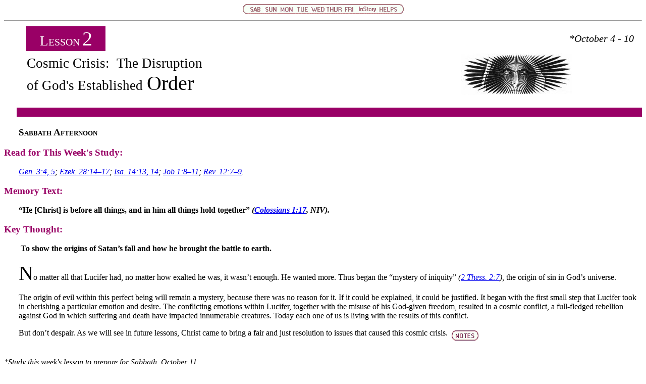

--- FILE ---
content_type: text/html
request_url: https://ssnet.org/qrtrly/eng/08d/less02kjv.html
body_size: 10875
content:
<!DOCTYPE HTML PUBLIC "-//SQ//DTD HTML 2.0 + all extensions//EN">
<HTML>
<HEAD>
  <SCRIPT>// <!-
function checkWidth()   {
    if  (navigator.appName == "Netscape")   {
           inWidth=window.innerWidth;
    }else{
           inWidth=document.body.clientWidth;
    }
//window.alert("inWidth = " + inWidth);
    return true;
}

function openTextWindow()  {
if (! window.focus)return true;

if (inWidth < 641)   {
TextWindow=window.open('','TextWindow','toolbar=no,resizable=yes,scrollbars=yes,status=no,width=600,height=220,left=0,top=10');
}

else if (inWidth < 801)   {
TextWindow=window.open('','TextWindow','toolbar=no,resizable=yes,scrollbars=yes,status=no,width=755,height=280,left=0,top=10');
}

else   {
TextWindow=window.open('','TextWindow','toolbar=no,resizable=yes,scrollbars=yes,status=no,width=980,height=280,left=0,top=10');
}

//TextWindow.onLoad="TextWindow.scroll(0,150)";
TextWindow.focus();
return true;
}

function openNotesWindow()  {
//if (! window.focus)return true;
if (inWidth < 641)   {
NotesWindow=window.open('','NotesWindow','toolbar=no,resizable=yes,scrollbars=yes,status=no,width=600,height=110,left=0,top=25');
}

else if (inWidth < 801)   {
NotesWindow=window.open('','NotesWindow','toolbar=no,resizable=yes,scrollbars=yes,status=no,width=755,height=110,left=0,top=25');
}
else   {
NotesWindow=window.open('','NotesWindow','toolbar=no,resizable=yes,scrollbars=yes,status=no,width=980,height=110,left=0,top=25');
}

NotesWindow.focus();
return true;
}




  // -!>
</SCRIPT>
  <TITLE>Lesson 2 KJV</TITLE>
  <BASE TARGET="_main">
	<meta name="Microsoft Theme" content="none">
</HEAD>
<BODY onLoad="checkWidth()">
<CENTER>
  <A HREF="#sab"><IMG WIDTH="10" HEIGHT="20" BORDER="0" SRC="images/gwleft.gif"><IMG
      WIDTH="31" HEIGHT="20" BORDER="0" SRC="images/sab.gif"></A><A HREF="#sun"><IMG
      WIDTH="31" HEIGHT="20" BORDER="0" SRC="images/sun.gif"></A><A HREF="#mon"><IMG
      WIDTH="31" HEIGHT="20" BORDER="0" SRC="images/mon.gif"></A><A HREF="#tue"><IMG
      WIDTH="31" HEIGHT="20" BORDER="0" SRC="images/tue.gif"></A><A HREF="#wed"><IMG
      WIDTH="31" HEIGHT="20" BORDER="0" SRC="images/wed.gif"></A><A HREF="#thur"><IMG
      WIDTH="31" HEIGHT="20" BORDER="0" SRC="images/thur.gif"></A><A HREF="#fri"><IMG
      WIDTH="31" HEIGHT="20" BORDER="0" SRC="images/fri.gif"></A><A HREF="#is"><IMG
      WIDTH="41" HEIGHT="20" BORDER="0" SRC="images/instory.gif"></A><A HREF="helps/lesshp02.html"><IMG
      WIDTH="41" HEIGHT="20" BORDER="0" SRC="images/helps.gif"><IMG WIDTH="10"
      HEIGHT="20" BORDER="0" SRC="images/gwright.gif"></A> 
    <HR>
  <TABLE WIDTH=98% BORDER="0" ALIGN="CENTER">
    <TR>
      <TD WIDTH="25"></TD>
      <TD WIDTH="155" BGCOLOR=#990066 ALIGN="CENTER"><FONT COLOR="#ffffff"><SPAN
	    style="font-size: 20pt"> L</SPAN><SPAN style="font-size: 15pt">ESSON
	</SPAN></FONT>
	<FONT COLOR="#ffffff"><SPAN style="font-size: 30pt">2</SPAN></FONT></TD>
      <TD ALIGN="RIGHT"><FONT COLOR="#000000"><SPAN style="font-size: 15pt"><I>*October
	4 - 10</I></SPAN></FONT></TD>
    </TR>
  </TABLE>
  <TABLE WIDTH=98% BORDER="0" ALIGN="CENTER">
    <TR>
      <TD WIDTH="25"></TD>
      <TD ALIGN="LEFT"><SPAN style="font-size: 20pt">Cosmic Crisis: &nbsp;The
	Disruption <BR>
	of God's Established</SPAN><B>
	</B>&nbsp;<SPAN style="font-size: 30pt">Order</SPAN></TD>
      <TD ALIGN="CENTER"><IMG BORDER="0" ALT="Lesson graphic" SRC="images/gless02.jpg"></TD>
    </TR>
  </TABLE>
</CENTER>
<TABLE WIDTH="100%" BORDER="0" CELLSPACING="0" CELLPADDING="0">
  <TR>
    <TD WIDTH="25">&nbsp;<A NAME="sab"><!-- --></A></TD>
    <TD>&nbsp;</TD>
  </TR>
  <TR>
    <TD WIDTH="25"></TD>
    <TD BGCOLOR=#990066><IMG WIDTH="1" HEIGHT="6" BORDER="0" SRC="images/dot.gif"></TD>
  </TR>
  <TR>
    <TD WIDTH="25">&nbsp;</TD>
    <TD>&nbsp;</TD>
  </TR>
</TABLE>
<TABLE CELLPADDING="0">
  <TR>
    <TD WIDTH="25"></TD>
    <TD><B><SPAN style="font-size: 14pt">S</SPAN><SPAN style="font-size: 10pt">ABBATH</SPAN>
      <SPAN style="font-size: 14pt">A</SPAN><SPAN style="font-size: 10pt">FTERNOON</SPAN></B></TD>
  </TR>
</TABLE>
<P>
<B><FONT COLOR="#990066"><SPAN style="font-size: 14pt">Read for This Week's
Study:</SPAN></FONT></B>
<TABLE CELLPADDING="0">
  <TR>
    <TD WIDTH="25"></TD>
    <TD><I><A HREF="http://bible.gospelcom.net/bible?language=english&amp;version=9&amp;passage=Gen+3:4-5">Gen.
      3:4, 5</A>;
      <A HREF="http://bible.gospelcom.net/bible?language=english&amp;version=9&amp;passage=Ezek+28:14-17">Ezek.
      28:14&#150;17</A>;
      <A HREF="http://bible.gospelcom.net/bible?language=english&amp;version=9&amp;passage=Isa+14:13-14">Isa.
      14:13, 14</A>;
      <A HREF="http://bible.gospelcom.net/bible?language=english&amp;version=9&amp;passage=Job+1:8-11">Job
      1:8&#150;11</A>;
      <A HREF="http://bible.gospelcom.net/bible?language=english&amp;version=9&amp;passage=Rev+12:7-9">Rev.
      12:7&#150;9</A>.</I></TD>
  </TR>
</TABLE>
<P>
<B><FONT COLOR="#990066"><SPAN style="font-size: 14pt">Memory
Text:</SPAN></FONT></B>
<TABLE CELLPADDING="0">
  <TR>
    <TD WIDTH="25"></TD>
    <TD><B>&#147;He [Christ] is before all things, and in him all things hold
      together&#148;</B> <I><B>
      </B><FONT COLOR="#000000"><B>(</B></FONT></I><FONT COLOR="#000000"><B><I><A
	  HREF="http://bible.gospelcom.net/bible?language=english&amp;version=9&amp;passage=Col+1:17">Colossians
      1:17</A>, NIV).</I></B></FONT></TD>
  </TR>
</TABLE>
<P>
<B><FONT COLOR="#990066"><SPAN style="font-size: 14pt">Key
Thought:</SPAN></FONT>&nbsp;</B>
<TABLE CELLPADDING="0">
  <TR>
    <TD WIDTH="25">&nbsp;</TD>
    <TD>&nbsp;<B>To show the origins of Satan&#146;s fall and how he brought
      the battle to earth. </B>
      <P>
      <SPAN style="font-size: 30pt">N</SPAN>o matter all that Lucifer had, no matter
      how exalted he was, it wasn&#146;t enough. He wanted more. Thus began the
      &#147;mystery of iniquity&#148;
      <I>(<A HREF="http://bible.gospelcom.net/bible?language=english&amp;version=9&amp;passage=2Thess+2:7">2
      Thess. 2:7</A>), </I>the origin of sin in God&#146;s universe.
      <P>
      The origin of evil within this perfect being will remain a mystery, because
      there was no reason for it. If it could be explained, it could be justified.
      It began with the first small step that Lucifer took in cherishing a particular
      emotion and desire. The conflicting emotions within Lucifer, together with
      the misuse of his God-given freedom, resulted in a cosmic conflict, a
      full-fledged rebellion against God in which suffering and death have impacted
      innumerable creatures. Today each one of us is living with the results of
      this conflict.
      <P>
      But don&#146;t despair. As we will see in future lessons, Christ came to
      bring a fair and just resolution to issues that caused this cosmic
      crisis.&nbsp;&nbsp;<A HREF="sforms/studyform02.html#sabc1" TARGET="NotesWindow"
	  onClick="openNotesWindow()"><IMG BORDER="0" WIDTH="53" HEIGHT="20" ALIGN="Middle"
	  SRC="images/notese.gif"></A></TD>
  </TR>
</TABLE>
<P>
<I>*Study this week's lesson to prepare for Sabbath, October 11. </I> 
  <HR>
<TABLE WIDTH=98% BORDER="0" ALIGN="CENTER">
  <TR>
    <TD WIDTH="155" BGCOLOR=#990066 ALIGN="CENTER"><A NAME="sun"><!-- --></A><FONT
	  COLOR="#ffffff"><SPAN style="font-size: 20pt">
      S</SPAN><SPAN style="font-size: 15pt">UNDAY</SPAN></FONT></TD>
    <TD ALIGN="RIGHT"><SPAN style="font-size: 15pt"><I>October 5</I></SPAN></TD>
  </TR>
</TABLE>
<P>
<SPAN style="font-size: 20pt"><B>Sin: &nbsp;Its Origin</B></SPAN>
<P>
<FONT COLOR="#990066"><B><SPAN style="font-size: 14pt">Read
</SPAN></B></FONT><B><A HREF="http://bible.gospelcom.net/bible?language=english&amp;version=9&amp;passage=Ezek+28:14-17">Ezekiel
28:14-17</A>. What does this tell us about the origin of sin? What was Lucifer
like before he fell?
&nbsp;</B><A HREF="sforms/studyform02.html#sunq1" TARGET="NotesWindow" onClick="openNotesWindow()"><IMG
    BORDER="0" WIDTH="53" HEIGHT="20" ALIGN="Middle" SRC="images/notese.gif"></A>
<P>
  <HR SIZE="1" NOSHADE>
<P>
  <HR SIZE="1" NOSHADE>
<P>
Unlike God, who is eternal, evil and sin had a beginning; that is, there
was a time they didn&#146;t exist. Because God is love and holy, and everything
He created was good, sin did not originate in Him. Ezekiel makes it clear
that sin mysteriously started in a creature that was created good: &#147;
&#145; &#147;You were blameless in your ways from the day you were created
till wickedness was found in you&#148; &#146; &#148;
<I>(<A HREF="http://bible.gospelcom.net/bible?language=english&amp;version=9&amp;passage=Ezek+28:15">Ezek.
28:15</A>, NIV). </I>&#147;Blameless&#148; (Heb. <I>tamim,
</I>&#147;complete&#148;) designates the wholeness of this creature as he
came from the hands of the Creator.
<P>
Notice, too, that sin began in a cherub, an exalted being. The cherubim were
closer to God than any other angelic beings. Two were placed as guardians
by the entrance of Eden
<I>(<A HREF="http://bible.gospelcom.net/bible?language=english&amp;version=9&amp;passage=Gen+3:24">Gen.
3:24</A>). </I>A pair, made of gold, was placed on the ark of the covenant
<I>(<A HREF="http://bible.gospelcom.net/bible?language=english&amp;version=9&amp;passage=Exod+25:18-20">Exod.
25:18&#150;20</A>). </I>The position of the cherubim on the ark illustrates
the high position of this cherub, who stood in the light of God's presence
in God's dwelling (Ellen G. White,<I> The Desire of Ages,</I>
<A HREF="helps/lesshp02.html#da758">p. 758</A>). Sin originated, then, in
a celestial being who was very close to the throne of God. The phrase &#147;holy
mountain of God&#148; designates the heavenly temple, where God dwells among
His creatures, the celestial center of government.
<P>
The self-corruption of this cherub, Lucifer, was rooted in a selfishness
that misused the gifts of beauty and wisdom that God gave him. He mysteriously
allowed his emotions and feelings to prevail over his reason, and consequently
his wholeness was corrupted. &#147; &#145; &#147;You corrupted your wisdom&#148;
&#146; &#148;
<I>(<A HREF="http://bible.gospelcom.net/bible?language=english&amp;version=9&amp;passage=Ezek+28:17">Ezek.
28:17</A>, NIV); </I>God placed the blame squarely on Lucifer himself. Instead
of holding to the divine order, according to which his gifts were to be used
to enrich others, Lucifer perceived himself as superior to everyone else
in beauty, splendor, and wisdom. &#147;Little by little Satan came to indulge
the desire for self-exaltation&#148; and God's established order was
disrupted.&#151;Ellen G. White, <I>The Faith I Live By,</I>
<A HREF="helps/lesshp02.html#filb66">p. 66</A>.
<TABLE WIDTH=100% BGCOLOR="#ffe5f2" BORDER="0" CELLPADDING="2">
  <TR>
    <TD><B>How often has it been that no matter what you had, you still wanted
      more? Whose character are you manifesting? Why is that so opposite to the
      character of
      Christ?&nbsp;</B>&nbsp;<B>&nbsp;</B><A HREF="sforms/studyform02.html#sunc1"
	  TARGET="NotesWindow" onClick="openNotesWindow()"><IMG BORDER="0" WIDTH="53"
	  HEIGHT="20" ALIGN="Middle" SRC="images/notese.gif"></A></TD>
  </TR>
</TABLE>
<P>
  <HR>
<TABLE WIDTH=98% BORDER="0" ALIGN="CENTER">
  <TR>
    <TD WIDTH="155" BGCOLOR=#990066 ALIGN="CENTER"><A NAME="mon"><!-- --></A><FONT
	  COLOR="#ffffff"><SPAN style="font-size: 20pt">
      M</SPAN><SPAN style="font-size: 15pt">ONDAY</SPAN></FONT></TD>
    <TD ALIGN="RIGHT"><SPAN style="font-size: 15pt"><I>October 6</I></SPAN></TD>
  </TR>
</TABLE>
<P>
<SPAN style="font-size: 20pt"><B>Attack on God</B></SPAN>
<P>
<FONT COLOR="#990066"><B><SPAN style="font-size: 14pt">How
</SPAN></B></FONT><B>did Isaiah describe the true intentions of the rebellious
cherub? What was in his heart, his inner being? What was his real motive?</B>
<I><A HREF="http://bible.gospelcom.net/bible?language=english&amp;version=9&amp;passage=Isa+14:13-14">Isa.
14:13, 14</A>.</I><B>
</B>&nbsp;<A HREF="sforms/studyform02.html#monq1" TARGET="NotesWindow" onClick="openNotesWindow()"><IMG
    BORDER="0" WIDTH="53" HEIGHT="20" ALIGN="Middle" SRC="images/notese.gif"></A>
<P>
  <HR SIZE="1" NOSHADE>
<P>
  <HR SIZE="1" NOSHADE>
<P>
As the strange, selfish feelings and emotions of the cherub gained ascendancy
over his higher powers and reason, he became bolder. He perverted and misused
the freedom that God had entrusted to him, even to the point where He wanted
to usurp God&#146;s own authority.
<P>
In
<A HREF="http://bible.gospelcom.net/bible?language=english&amp;version=9&amp;passage=Ezek+28:15">Ezekiel
28:15</A> a contrast is made between the condition of the cherub as a good
creature from the hand of his Creator and what he, the creature, had became.
He was at first &#147;blameless&#148;<I> (NIV), </I>whole, lacking nothing,
but something new was formed within him: The verse says that
&#147;iniquity,&#148; or &#147;wickedness&#148;<I> (NIV), </I>was found in
him. This term in the Old Testament can be used to mean duplicity, unholy
ambition, lying, and apostasy.
<P>
Ezekiel also said: &#147; &#145; &#147;Your heart became proud [Heb. <I>gabah,
</I>&#145;to be high,&#146; &#145;to be exalted&#146;]&#148; &#146; &#148;
<I>(<A HREF="http://bible.gospelcom.net/bible?language=english&amp;version=9&amp;passage=Ezek+28:17">Ezek.
28:17</A>, NIV). </I>To be proud can included perceiving oneself as being
more than one really is, or to view oneself as superior to others. It also
can lead to behavior that ignores God's will
<I>(<A HREF="http://bible.gospelcom.net/bible?language=english&amp;version=9&amp;passage=Ps+10:4">Ps.
10:4</A>,
<A HREF="http://bible.gospelcom.net/bible?language=english&amp;version=9&amp;passage=Jer+13:15">Jer.
13:15</A>) </I>and that opposes God Himself
<I>(<A HREF="http://bible.gospelcom.net/bible?language=english&amp;version=9&amp;passage=Ezek+28:2">Ezek.
28:2</A>). </I>One could easily conclude that the fallen cherub was being
disloyal to God, attacking Him, speaking lies and acting deceptively.
<P>
<FONT COLOR="#990066"><B><SPAN style="font-size: 14pt">How
</SPAN></B></FONT><B>did the serpent misrepresent God to Eve?
</B><I><A HREF="http://bible.gospelcom.net/bible?language=english&amp;version=9&amp;passage=Gen+3:4-5">Gen.
3:4, 5</A>.</I><B>
</B>&nbsp;<A HREF="sforms/studyform02.html#monq2" TARGET="NotesWindow" ONCLICK="openNotesWindow()"><IMG
    BORDER="0" WIDTH="53" HEIGHT="20" ALIGN="Middle" SRC="images/notese.gif"></A>
<P>
  <HR SIZE="1" NOSHADE>
<P>
  <HR SIZE="1" NOSHADE>
<P>
In order for Satan to persuade Eve to disobey God, he sought to attack the
character of God. He said, basically, that God was fundamentally a selfish
being who limits the development of His intelligent creatures, keeping them
in a state of involuntary submission through a threat of death. He was not
what He claimed to be, a God of love, but was camouflaging His true nature
through the appearance of a loving attitude. Satan was projecting onto God
His own deceitful nature and the real intentions of his corrupted heart.
His attack in heaven against God and God&#146;s loving nature was now being
transferred to this planet.
<P>
&#147;Had Lucifer really desired to be like the Most High, he would never
have deserted his appointed place in heaven; for the spirit of the Most High
is manifested in unselfish ministry. Lucifer desired God's power, but not
His character.&#148;&#151;Ellen G. White, <I>The Desire of Ages,
</I><A HREF="helps/lesshp02.html#da435">p. 435</A>.
<TABLE WIDTH=100% BGCOLOR="#ffe5f2" BORDER="0" CELLPADDING="2">
  <TR>
    <TD><B>How can we avoid falling into this same spiritual trap as these principles
      are played out around us more and more subtly? &nbsp; <I>
      </I></B>&nbsp;<A HREF="sforms/studyform02.html#monc1" TARGET="NotesWindow"
	  ONCLICK="openNotesWindow()"><IMG BORDER="0" WIDTH="53" HEIGHT="20" ALIGN="Middle"
	  SRC="images/notese.gif"></A></TD>
  </TR>
</TABLE>
<P>
  <HR>
<TABLE WIDTH=98% BORDER="0" ALIGN="CENTER">
  <TR>
    <TD WIDTH="155" BGCOLOR=#990066 ALIGN="CENTER"><FONT COLOR="#ffffff"><SPAN
	  style="font-size: 20pt">
      T</SPAN><SPAN style="font-size: 15pt">UESDAY</SPAN></FONT><A NAME="tue"><!--
      --></A></TD>
    <TD ALIGN="RIGHT"><SPAN style="font-size: 15pt"><I>October 7</I></SPAN></TD>
  </TR>
</TABLE>
<P>
<SPAN style="font-size: 20pt"><B>Sin and the Law God </B></SPAN>
<P>
The law is an expression of the character and will of the Lawgiver. The psalmist
wrote, &#147; &#145;I desire to do your will, O my God; your law is within
my heart&#146; &#148;<I>
(<A HREF="http://bible.gospelcom.net/bible?language=english&amp;version=9&amp;passage=Ps+40:8">Ps.
40:8</A>, NIV). </I>Here the will of God has been internalized and has become
part of the character of the psalmist. In other words, the character of God
is being appropriated through submission to the divine will expressed in
the law.
<P>
<FONT COLOR="#990066"><B><SPAN style="font-size: 14pt">How
</SPAN></B></FONT><B>do these texts help us understand the link between
God&#146;s love and His law?</B>
<I><A HREF="http://bible.gospelcom.net/bible?language=english&amp;version=9&amp;passage=Matt+22:37-40">Matt.
22:37&#150;40</A>;
<A HREF="http://bible.gospelcom.net/bible?language=english&amp;version=9&amp;passage=John+3:16">John
3:16</A>;
<A HREF="http://bible.gospelcom.net/bible?language=english&amp;version=9&amp;passage=John+14:15,21">14:15,
21</A>;
<A HREF="http://bible.gospelcom.net/bible?language=english&amp;version=9&amp;passage=1John+5:3">1
John 5:3</A>.</I>
&nbsp;<A HREF="sforms/studyform02.html#tueq1" TARGET="NotesWindow" ONCLICK="openNotesWindow()"><IMG
    BORDER="0" WIDTH="53" HEIGHT="20" ALIGN="Middle" SRC="images/notese.gif"></A>
<P>
  <HR SIZE="1" NOSHADE>
<P>
  <HR SIZE="1" NOSHADE>
<P>
When John wrote, &#147;The devil has been sinning from the beginning&#148;
<I>(<A HREF="http://bible.gospelcom.net/bible?language=english&amp;version=9&amp;passage=1John+3:8">1
John 3:8</A>, NIV), </I>He was saying that Satan, in heaven, rebelled against
the loving will of God.
<P>
In contrast to loving obedience, there is lawlessness<I> (see
<A HREF="http://bible.gospelcom.net/bible?language=english&amp;version=9&amp;passage=1John+3:4">1
John 3:4</A>). </I>The word lawlessness (<I>anomia</I>) refers to a deep-seated
attitude in the heart of rebellious human beings. It speaks of chaos and
anarchy as the substitutes for the divine law and for what it stands for,
the divine character. The cosmic conflict is against God and what He is in
Himself. Paul describes the end-time eschatological antichrist as &#147;the
man of lawlessness&#148;
<I>(<A HREF="http://bible.gospelcom.net/bible?language=english&amp;version=9&amp;passage=2Thess+2:3">2
Thess. 2:3</A>, NIV), </I>and refers to the phenomenon of sin as the
&#147;mystery of <I>anomia</I>&#148;
<I>(<A HREF="http://bible.gospelcom.net/bible?language=english&amp;version=9&amp;passage=2Thess+2:7">vs.
7</A>).</I>
<P>
<FONT COLOR="#990066"><B><SPAN style="font-size: 14pt">Review
</SPAN></B></FONT><B>God&#146;s command to Adam and Satan&#146;s words to
Eve</B><I>
(<A HREF="http://bible.gospelcom.net/bible?language=english&amp;version=9&amp;passage=Gen+2:17">Gen.
2:17</A>;
<A HREF="http://bible.gospelcom.net/bible?language=english&amp;version=9&amp;passage=Gen+3:4-5">3:4,
5</A>). </I><B>What was going on here?</B>
&nbsp;&nbsp;<A HREF="sforms/studyform02.html#tueq2" TARGET="NotesWindow"
    ONCLICK="openNotesWindow()"><IMG BORDER="0" WIDTH="53" HEIGHT="20" ALIGN="Middle"
    SRC="images/notese.gif"></A>
<P>
  <HR SIZE="1" NOSHADE>
<P>
  <HR SIZE="1" NOSHADE>
<P>
<A HREF="http://bible.gospelcom.net/bible?language=english&amp;version=9&amp;passage=Gen+2:17">Genesis
2:17</A> was a clear expression of God's love for Adam and Eve and His intense
desire to enjoy their fellowship forever. He clearly did not want them to
experience death; otherwise, why alert them to the possibility of it? Created
as free beings, Adam and Eve had to demonstrate their willingness to enjoy
eternity with the Creator. Their obedience to the divine command would show
that they were freely choosing to enjoy eternal life with Him. It is that
clearly expressed divine will that Satan attacks and opposes, offering instead
total &#147;independence&#148; from God. This was his basic agenda in heaven:
independence from the divine command, being his own law without accountability
to anyone.
<TABLE WIDTH=100% BGCOLOR="#ffe5f2" BORDER="0" CELLPADDING="2">
  <TR>
    <TD><B>In what subtle ways is Satan still trying to get us to declare our
      &#147;independence&#148; from God? How can we protect ourselves from this
      deadly deception?
      </B>&nbsp;<A HREF="sforms/studyform02.html#tuec1" TARGET="NotesWindow" onClick="openNotesWindow()"><IMG
	  BORDER="0" WIDTH="53" HEIGHT="20" ALIGN="Middle" SRC="images/notese.gif"></A></TD>
  </TR>
</TABLE>
<P>
  <HR>
<TABLE WIDTH=98% BORDER="0" ALIGN="CENTER">
  <TR>
    <TD WIDTH="155" BGCOLOR=#990066 ALIGN="CENTER"><A NAME="wed"><!-- --></A><FONT
	  COLOR="#ffffff"><SPAN style="font-size: 20pt">
      W</SPAN><SPAN style="font-size: 15pt">EDNESDAY</SPAN></FONT></TD>
    <TD ALIGN="RIGHT"><SPAN style="font-size: 15pt"><I>October 8</I></SPAN></TD>
  </TR>
</TABLE>
<P>
<SPAN style="font-size: 20pt"><B>Sin as Rebellion Against God's
Government</B></SPAN>
<P>
<FONT COLOR="#990066"><SPAN style="font-size: 14pt"><B>How
</B></SPAN></FONT><B>does Paul describe the cosmic role of Christ?</B>
<I><A HREF="http://bible.gospelcom.net/bible?language=english&amp;version=9&amp;passage=Col+1:16-17">Col.
1:16, 17</A>.</I><B>
&nbsp;</B><A HREF="sforms/studyform02.html#wedq1" TARGET="NotesWindow" onClick="openNotesWindow()"><B><IMG
    BORDER="0" WIDTH="53" HEIGHT="20" ALIGN="Middle" SRC="images/notese.gif"></B></A>
<P>
  <HR SIZE="1" NOSHADE>
<P>
  <HR SIZE="1" NOSHADE>
<P>
That which integrates creation into a harmonious unity are not the laws of
nature, important as they are, but the power of a loving God in the person
of Christ. Love is not only the bond that keeps Christians united
<I>(<A HREF="http://bible.gospelcom.net/bible?language=english&amp;version=9&amp;passage=Col+3:14">Col.
3:14</A>) </I>but the bond that holds the universe together. It is not an
impersonal force but the very essence of God Himself. An attack against God
is an attack against the way He rules the universe and, therefore, is an
attempt to upset the divine order of creation.
<P>
<FONT COLOR="#990066"><SPAN style="font-size: 14pt"><B>Read
</B></SPAN></FONT><B><A HREF="http://bible.gospelcom.net/bible?language=english&amp;version=9&amp;passage=Job+1:8-11">Job
1:8&#150;11</A>. Where do you see in these verses an attack on God Himself
by
Satan?</B>&nbsp;<B>&nbsp;<A HREF="sforms/studyform02.html#wedq2" TARGET="NotesWindow"
    ONCLICK="openNotesWindow()"><IMG BORDER="0" WIDTH="53" HEIGHT="20" ALIGN="Middle"
    SRC="images/notese.gif"></A></B>
<P>
  <HR SIZE="1" NOSHADE>
<P>
  <HR SIZE="1" NOSHADE>
<P>
The charges Satan raised against both Job and God reflect the charges he
raised against God in heaven. According to him, Job served God out of selfish
concerns, not out of love. He served God in order to obtain things from Him,
and God provided for Job in order to gain his service. Satan argued that
God's government was characterized by selfishness&#151;not by selfless love,
as God claimed. According to him, the true nature of humans is revealed in
the midst of chaos, and if given the chance, they would rebel against God.
<P>
&#147;All things Christ received from God, but He took to give. So in the
heavenly courts, in His ministry for all created beings: through the beloved
Son, the Father's life flows out to all; through the Son it returns, in praise
and joyous service, a tide of love, to the great Source of all. And thus
through Christ the circuit of beneficence is complete, representing the character
of the great Giver, the law of life.
<P>
&#147;In heaven itself this law was broken. Sin originated in self-seeking.
Lucifer, the covering cherub, desired to be first in heaven.&#148;&#151;Ellen
G. White,<I> The Desire of Ages, </I><A HREF="helps/lesshp02.html#da21">p.
21</A>.
<TABLE WIDTH=100% BGCOLOR="#ffe5f2" BORDER="0" CELLPADDING="2">
  <TR>
    <TD><B>How can you better fit in with this &#147;circuit of
      beneficence&#148;?</B><I><B> </B></I><B>
      &nbsp;</B><A HREF="sforms/studyform02.html#wedc1" TARGET="NotesWindow" onClick="openNotesWindow()"><IMG
	  BORDER="0" WIDTH="53" HEIGHT="20" ALIGN="Middle" SRC="images/notese.gif"></A></TD>
  </TR>
</TABLE>
<P>
  <HR>
<TABLE WIDTH=98% BORDER="0" ALIGN="CENTER">
  <TR>
    <TD WIDTH="155" BGCOLOR=#990066 ALIGN="CENTER"><FONT COLOR="#ffffff"><SPAN
	  style="font-size: 20pt">
      </SPAN></FONT><A NAME="thur"><!-- --></A><FONT COLOR="#ffffff"><SPAN style="font-size: 20pt">T</SPAN><SPAN
	  style="font-size: 15pt">HURSDAY</SPAN></FONT></TD>
    <TD ALIGN="RIGHT"><SPAN style="font-size: 15pt"><I>October 9</I></SPAN></TD>
  </TR>
</TABLE>
<P>
<SPAN style="font-size: 20pt"><B>War in Heaven</B></SPAN>
<P>
There are two words used by Ezekiel that could help us understand the strategy
of Lucifer&#146;s attack against God.
<P>
The first one is trade (&#147;your widespread trade&#148;
<I>[<A HREF="http://bible.gospelcom.net/bible?language=english&amp;version=9&amp;passage=Ezek+28:16">Ezek.
28:16</A>, NIV]); </I>he was involved in &#147;widespread trade.&#148; The
word translated &#147;trade&#148; also could be rendered &#147;slander,&#148;
suggesting that in heaven Lucifer was involved in raising false accusations
against God and probably other heavenly beings. &#147;Slander&#148; is evil
speech intended to damage the reputation of others, and it can describe the
behavior of a person who has chosen to ignore the will of God and who stands
under divine judgment<I>
(<A HREF="http://bible.gospelcom.net/bible?language=english&amp;version=9&amp;passage=Lev+19:16">Lev.
19:16</A>,
<A HREF="http://bible.gospelcom.net/bible?language=english&amp;version=9&amp;passage=Jer+6:28-30">Jer.
6:28&#150;30</A>). </I>It results in division and disorder<I>
(<A HREF="http://bible.gospelcom.net/bible?language=english&amp;version=9&amp;passage=2Cor+12:20">2
Cor. 12:20</A>). </I>Satan is described in the Bible as the accuser or slanderer
of God's people, the adversary<I>
(<A HREF="http://bible.gospelcom.net/bible?language=english&amp;version=9&amp;passage=Zech+3:1">Zech.
3:1</A>,
<A HREF="http://bible.gospelcom.net/bible?language=english&amp;version=9&amp;passage=Rev+12:10">Rev.
12:10</A>). </I>Satan did not hold &#147; &#145;to the truth, for there is
no truth in him. When he lies, he speaks his native language, for he is a
liar and the father of lies&#146; &#148;<I>
(<A HREF="http://bible.gospelcom.net/bible?language=english&amp;version=9&amp;passage=John+8:44">John
8:44</A>, NIV).</I>
<P>
This slander led Satan to violence, the second important word<I>
(<A HREF="http://bible.gospelcom.net/bible?language=english&amp;version=9&amp;passage=Ezek+28:16">Ezek.
28:16</A>). </I>Violence designates an antisocial behavior that violates
God's established order. It is motivated by hate or egotism and could lead
to physical and social attacks. In some cases it results in murder or in
the exploitation of others for personal benefit
<I>(<A HREF="http://bible.gospelcom.net/bible?language=english&amp;version=9&amp;passage=Gen+49:5">Gen.
49:5</A>,
<A HREF="http://bible.gospelcom.net/bible?language=english&amp;version=9&amp;passage=Micah+6:12">Micah
6:12</A>). </I>Satan was a &#147; &#145;murderer from the beginning&#146;
&#148; in that he introduced violence and death into God's creation
<I>(<A HREF="http://bible.gospelcom.net/bible?language=english&amp;version=9&amp;passage=John+8:44">John
8:44</A>). </I>
<P>
<FONT COLOR="#990066"><SPAN style="font-size: 14pt"><B>What</B>
</SPAN></FONT>was the final result of the anti-God behavior of Lucifer in
heaven?
<I><A HREF="http://bible.gospelcom.net/bible?language=english&amp;version=9&amp;passage=Rev+12:7-9">Rev.
12:7-9</A>.
</I>&nbsp;<A HREF="sforms/studyform02.html#thurq1" TARGET="NotesWindow" onClick="openNotesWindow()"><IMG
    BORDER="0" WIDTH="53" HEIGHT="20" ALIGN="Middle" SRC="images/notese.gif"></A>
<P>
  <HR SIZE="1" NOSHADE>
<P>
  <HR SIZE="1" NOSHADE>
<P>
Slowly and mysteriously Satan's selfish feelings were transformed into a
behavior that was an open attack against God and His Son. What was at first
hidden soon became visible, creating confusion and disorder. There was war
in heaven. This was the beginning of the cosmic conflict in which we all
are involved. Satan and his supporters were defeated in heaven, on the cross,
and will be extinguished from the universe at the appropriate time. The
resolution of the sin problem not only restores the fallen human race to
perfect and permanent union with God but will reestablish a perfect moral
harmony throughout all of God&#146;s creation.
<TABLE WIDTH=100% BGCOLOR="#ffe5f2" BORDER="0" CELLPADDING="2">
  <TR>
    <TD><P ALIGN=Left>
      <B>First there are bad thoughts, which lead to bad words, which lead to bad
      actions. This happened to Satan, and unless we&#146;re careful, it will happen
      to us. What&#146;s our best defense<I> (see
      <A HREF="http://bible.gospelcom.net/bible?language=english&amp;version=9&amp;passage=Phil+4:8">Phil.
      4:8</A>)?</I></B>&nbsp;
      <A HREF="sforms/studyform02.html#thurc1" TARGET="NotesWindow" onClick="openNotesWindow()"><IMG
	  BORDER="0" WIDTH="53" HEIGHT="20" ALIGN="Middle" SRC="images/notese.gif"></A></TD>
  </TR>
</TABLE>
<P ALIGN=Left>
  <HR>
<TABLE WIDTH=98% BORDER="0" ALIGN="CENTER">
  <TR>
    <TD WIDTH="155" BGCOLOR=#990066 ALIGN="CENTER"><A NAME="fri"><!-- --></A><FONT
	  COLOR="#ffffff"><SPAN style="font-size: 20pt">
      F</SPAN><SPAN style="font-size: 15pt">RIDAY</SPAN></FONT></TD>
    <TD ALIGN="RIGHT"><SPAN style="font-size: 15pt"><I>October 10</I></SPAN></TD>
  </TR>
</TABLE>
<P>
<FONT COLOR="#990066"><B><SPAN style="font-size: 14pt">Further
Study:</SPAN></B></FONT> &nbsp;
<TABLE CELLPADDING="0">
  <TR>
    <TD WIDTH="25">&nbsp;</TD>
    <TD>&#147;There was one who perverted the freedom that God had granted to
      His creatures. Sin originated with him who, next to Christ, had been most
      honored of God and was highest in power and glory among the inhabitants of
      heaven. Lucifer, &#145;son of the morning,&#146; was first of the covering
      cherubs, holy and undefiled. He stood in the presence of the great Creator,
      and the ceaseless beams of glory enshrouding the eternal God rested upon
      him.&#148;&#151;Ellen G. White, <I>Patriarchs and Prophets,
      </I><A HREF="helps/lesshp02.html#pp35">p. 35</A>.
      <P>
      <B>Made a Final Choice: </B>&#147;Lucifer in heaven had sinned in the light
      of God's glory. To him as to no other created being was given a revelation
      of God's love. Understanding the character of God, knowing His goodness,
      Satan chose to follow his own selfish, independent will. This choice was
      final. There was no more that God could do to save him.&#148;&#151;Ellen
      G. White, <I>The Desire of Ages, </I><A HREF="helps/lesshp02.html#da761">pp.
      761,
      762</A>.&nbsp;<A HREF="sforms/studyform02.html#friq1" TARGET="NotesWindow"
	  onClick="openNotesWindow()"><IMG BORDER="0" WIDTH="53" HEIGHT="20" ALIGN="Middle"
	  SRC="images/notese.gif"></A></TD>
  </TR>
</TABLE>
<P>
<FONT COLOR="#990066"><B><SPAN style="font-size: 14pt">Discussion
Questions:</SPAN></B></FONT>
<TABLE CELLPADDING="0">
  <TR>
    <TD WIDTH="25">&nbsp;</TD>
    <TD BGCOLOR="#ffe5f2">&nbsp;<IMG SRC="images/gdq1.jpg" WIDTH="14" HEIGHT="14"
	  BORDER="0"> &nbsp;<B>Think about the fact that Lucifer was a
      &#147;perfect&#148; being and yet iniquity was found in him. What does that
      tell us about the kind of freedom God has given to His intelligent creatures?
      What kind of moral responsibility does this freedom place on each of us?
      &nbsp;<A HREF="sforms/studyform02.html#friq2" TARGET="NotesWindow" onClick="openNotesWindow()"><IMG
	  BORDER="0" WIDTH="53" HEIGHT="20" ALIGN="Middle" SRC="images/notese.gif"></A>
      </B>
      <P>
      <B>&nbsp;<IMG SRC="images/gdq2.jpg" WIDTH="14" HEIGHT="14" BORDER="0">
      &nbsp;Keeping the idea of our freedom in mind, discuss the role of the law.
      Why would law be so important for free beings? If we were not free, why would
      there be no need for law? That is, what&#146;s the purpose of a law for beings
      who don&#146;t have moral choices to begin with? </B> <I>
      </I><B>&nbsp;<A HREF="sforms/studyform02.html#friq3" TARGET="NotesWindow"
	  ONCLICK="openNotesWindow()"><IMG BORDER="0" WIDTH="53" HEIGHT="20" ALIGN="Middle"
	  SRC="images/notese.gif"></A> </B>
      <P>
      &nbsp;<IMG SRC="images/gdq3.jpg" WIDTH="14" HEIGHT="14" BORDER="0">
      &nbsp;<B>Go back to the question at the end of Tuesday&#146;s lesson. What
      are the various ways Satan seeks to manifest his character in us, both
      individually and as a church? What are the things we do that show, at times,
      just how successful he has been? </B>
      &nbsp;<B><A HREF="sforms/studyform02.html#friq4" TARGET="NotesWindow" ONCLICK="openNotesWindow()"><IMG
	  BORDER="0" WIDTH="53" HEIGHT="20" ALIGN="Middle" SRC="images/notese.gif"></A>
      </B></TD>
  </TR>
</TABLE>
<P>
<B><FONT COLOR="#990066"><SPAN style="font-size: 14pt">Summary:</SPAN></FONT></B>
<TABLE CELLPADDING="0">
  <TR>
    <TD WIDTH="25"></TD>
    <TD>Lucifer, a free being, abused the freedom that God gave him, and he cherished
      evil thoughts until those thoughts turned into action, action against God&#146;s
      government and against God Himself. The result was a disruption of heaven&#146;s
      established order. Truly the issues of sin and rebellion have consequences
      beyond our mere earth.</TD>
  </TR>
</TABLE>
<P>
  <HR>
<TABLE BORDER="0" CELLSPACING="0" CELLPADDING="0">
  <TR>
    <TD BGCOLOR="#ffe5f2"WIDTH="25"></TD>
    <TD BGCOLOR="#ffe5f2"WIDTH="10"></TD>
    <TD BGCOLOR="#ffe5f2" ALIGN="RIGHT"><A NAME="is"><!-- --></A><SPAN style="font-size: 14pt">I
      N S I D E
      </SPAN><FONT COLOR="#990066"><SPAN style="font-size: 30pt"><I>Story &nbsp;
      &nbsp;</I></SPAN></FONT></TD>
  </TR>
  <TR>
    <TD BGCOLOR="#ffe5f2"></TD>
    <TD></TD>
    <TD><SPAN style="font-size: 20pt">"God Was My Umbrella"<BR>
      </SPAN><B>by ALEX ERIGA</B>
      <P>
      I was called to the headmaster's office in the high school I attended in
      northern Uganda. My school fees were due, and I had no money. I walked the
      29 miles home and told my parents the problem. They asked relatives to help
      pay my fees then sent me back to school.
      <P>
      As I walked toward school, I saw storm clouds gathering. Rain would follow,
      and there was no place to take refuge. I hurried on, watching the dark clouds
      approach. Their feathery bottoms told me it was raining hard. With no shelter,
      I kept walking. I worried that my schoolbooks would get wet.
      <P>
      As the storm drew closer, I remembered God's promise that He will not leave
      His servant to suffer. I knelt beside the road and prayed. I could hear the
      wind blowing and could smell the rain. "Thank You for the school fees, God,"
      I prayed. "Please protect me from the rain so my books won't get wet." I
      got up and hurried on. The rain clouds were closing in.
      <P>
      Two people walking toward me were soaking wet. Then I noticed that the ground
      was wet. The rain was in front of me as well as behind me. It was getting
      late, and I still had a long way to go. I kept walking. Two miles farther
      I felt a few drops of rain. The clouds above me were dark and heavy.
      <P>
      At last I approached the school and the nearby trading center. The mud puddles
      along the road told me that it had rained quite hard there. Some of my classmates
      returning from the trading center saw that my clothes were dry and asked,
      "Where did you wait out the storm?"
      <P>
      "Nowhere," I said. "God was my umbrella." I told them how I had prayed and
      God had protected me on my long walk to school.
      <P>
      <IMG SRC="images/gis03.jpg" BORDER="0" ALIGN="Left">When I arrived at school,
      other boys asked how I had stayed dry in the storm. Again I shared how God
      had protected me. As I told my story, I realized that God cares about the
      little things in my life; surely He also cares for the big things. As I told
      how God had kept me dry, I was able to witness to others who didn't know
      how much God loves them.
      <P>
      I thank God for giving us miracles to share and faith to live by as we tell
      the world about God's love. And thank you for supporting the mission offering
      each week, for it helps carry the gospel to the world.
      <P>
	<HR>
      <SMALL>ALEX ERIGA (left) lives in a Sudanese refugee camp in Adjumani,
      Uganda.</SMALL></TD>
  </TR>
  <TR>
    <TD BGCOLOR="#ffe5f2"></TD>
    <TD BGCOLOR="#ffe5f2"></TD>
    <TD BGCOLOR="#ffe5f2"><SMALL><B>Produced by the General Conference Office
      of Mission </B></SMALL><BR>
      <B><SMALL>Web site:
      &nbsp;<A HREF="http://adventistmission.org/">www.adventistmission.org</A></SMALL></B></TD>
  </TR>
</TABLE>
<P>
  <HR>
<P ALIGN=Center>
<A HREF="#sab"><IMG WIDTH="10" HEIGHT="20" BORDER="0" SRC="images/gwleft.gif"><IMG
    WIDTH="31" HEIGHT="20" BORDER="0" SRC="images/sab.gif"></A><A HREF="#sun"><IMG
    WIDTH="31" HEIGHT="20" BORDER="0" SRC="images/sun.gif"></A><A HREF="#mon"><IMG
    WIDTH="31" HEIGHT="20" BORDER="0" SRC="images/mon.gif"></A><A HREF="#tue"><IMG
    WIDTH="31" HEIGHT="20" BORDER="0" SRC="images/tue.gif"></A><A HREF="#wed"><IMG
    WIDTH="31" HEIGHT="20" BORDER="0" SRC="images/wed.gif"></A><A HREF="#thur"><IMG
    WIDTH="31" HEIGHT="20" BORDER="0" SRC="images/thur.gif"></A><A HREF="#fri"><IMG
    WIDTH="31" HEIGHT="20" BORDER="0" SRC="images/fri.gif"></A><A HREF="#is"><IMG
    WIDTH="41" HEIGHT="20" BORDER="0" SRC="images/instory.gif"></A><A HREF="helps/lesshp02.html"><IMG
    WIDTH="41" HEIGHT="20" BORDER="0" SRC="images/helps.gif"><IMG WIDTH="10"
    HEIGHT="20" BORDER="0" SRC="images/gwright.gif"></A>
<P ALIGN=Center>
  <HR>
<P ALIGN="CENTER">
<A HREF="less01kjv.html" TARGET="_top"><IMG WIDTH="63" HEIGHT="24" BORDER="0"
    SRC="images/previous.gif"></A>
<A HREF="less03kjv.html" TARGET="_top"><IMG WIDTH="37" HEIGHT="24" BORDER="0"
    SRC="images/next_mot.gif"></A>
<A HREF="index.html" TARGET="_top"><IMG BORDER="0" WIDTH="65" HEIGHT="24"
    SRC="images/content2.gif"></A>
<P ALIGN=CENTER>
Join the <A HREF="http://ssnet.org/email-lists/ssnet/">SSNET
moderated email discussion group</A>. &nbsp;You are also warmly invited to
join a group discussion of this lesson Sabbath morning with your
<A HREF="http://adventistdirectory.org/">local Seventh-day Adventist
congregation.</A>
<P>
  <HR>
<P ALIGN="CENTER">
<SMALL><B><A HREF="http://www.absg.adventist.org">Editorial Office</A></B>:
12501 Old Columbia Pike, Silver Spring, MD 20904. <BR>
</SMALL>
<TABLE width="95%" BORDER="0" CELLPADDING="2">
  <TR>
    <TD><P ALIGN=Left>
      <SMALL><B>Principal Contributor</B><BR>
      &nbsp;&Aacute;ngel Manuel Rodr&iacute;guez<BR>
      <B>Editor<BR>
      </B> Clifford R. Goldstein<BR>
      <B>Associate Editor</B><BR>
      Soraya Homayouni Parish<BR>
      <B>Publication Managers</B><BR>
      Lea Alexander Greve</SMALL></TD>
    <TD><P ALIGN=Left>
      <SMALL><B>Editorial Assistant<BR>
      </B>&nbsp;Tresa Beard<BR>
      <B>Pacific Press Coordinator<BR>
      </B> Paul A. Hey<BR>
      <B>Art and Design<BR>
      </B> Lars Justinen<BR>
      <B>Concept Design<BR>
      </B> Dever Design</SMALL></TD>
  </TR>
</TABLE>
<P ALIGN=Center>
<SMALL><SMALL>Copyright &copy; 2008 by the Office of the Adult Bible Study
Guide, General Conference of Seventh-day Adventist. All Rights Reserved.
</SMALL></SMALL>
<P>
  <HR>
<P ALIGN="CENTER">
		  SSNET Web Site <A HREF="http://www.ssnet.org">Home</A> page<BR>
		  Directory of <A HREF="http://ssnet.org/qrtrly/qrtrly.html">Sabbath School
		  Bible Study materials</A><BR>
		  Archive of previous <A HREF="http://ssnet.org/study-guides/lesson-archives/">Adult
		  Sabbath School Bible Study Guides</A><br>
<BR>
		  Prepared for the Internet by the <script language="javascript">

<!-- Hide from old browsers-->

function scramble(){
var p1,p2,p3,p4,p5,p6
p1='<a href="mai'
p2='web'
p3='">'
p1+='lto:2'
p2+='@'
p5='</a>'
p6='Sabbath School Net Web Team'
p2+='ssnet.org'
p4=p6

document.write(p1+p2+p3+p4+p5)
}

scramble()

//-->
</script>.</A>
		  <br>
Last updated October 6, 2008.
</BODY></HTML>
